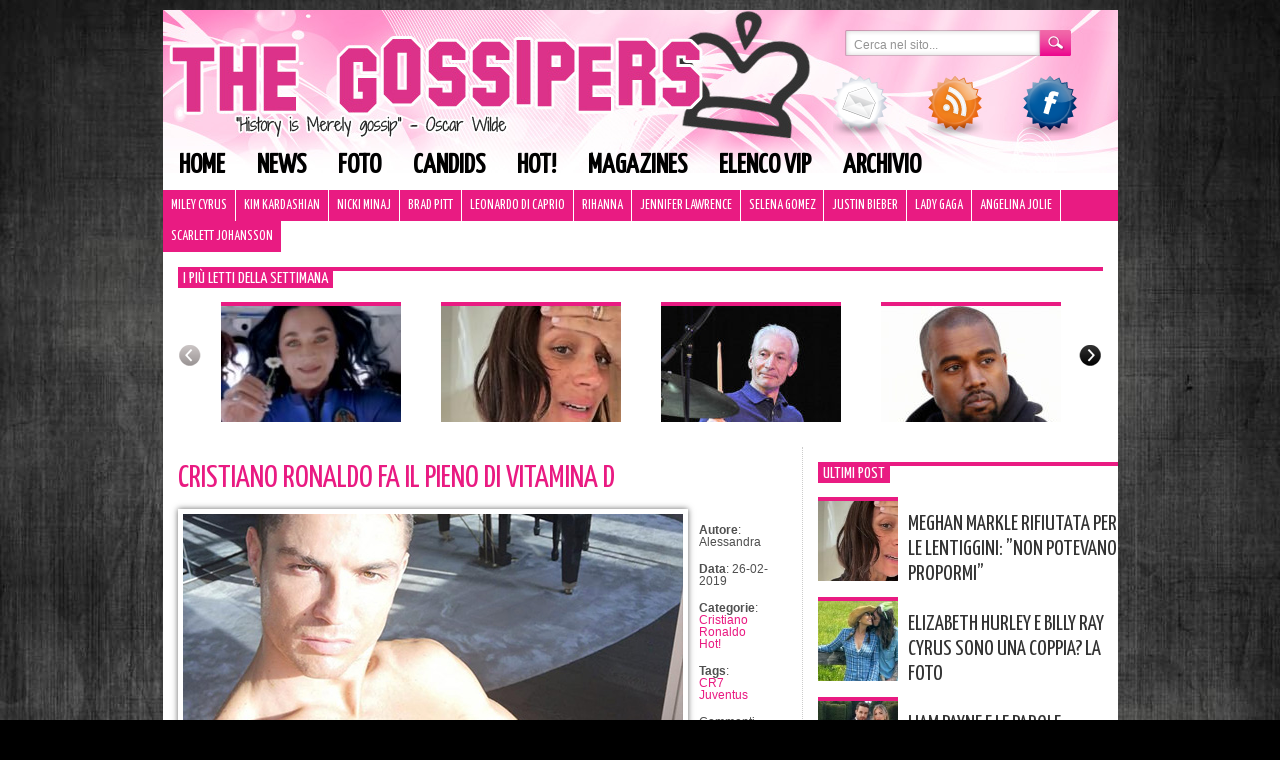

--- FILE ---
content_type: text/html; charset=UTF-8
request_url: https://www.thegossipers.com/gossip/cristiano-ronaldo-fa-il-pieno-di-vitamina-d.asp
body_size: 11486
content:
<!DOCTYPE html PUBLIC "-//W3C//DTD XHTML 1.0 Transitional//EN" "//www.w3.org/TR/xhtml1/DTD/xhtml1-transitional.dtd"><html
xmlns="//www.w3.org/1999/xhtml" lang="it-IT"><head
profile="//gmpg.org/xfn/11"><meta
http-equiv="Content-Type" content="text/html; charset=UTF-8" /><title>Cristiano Ronaldo fa il pieno di vitamina D | Gossip</title><meta
name="generator" content="WordPress 4.9.9" /><link
rel="stylesheet" href="https://www.thegossipers.com/wp-content/themes/thegossipers/style.css?v=2" type="text/css" media="screen" /><link
rel="alternate" type="application/rss+xml" title="Gossip RSS Feed" href="https://www.thegossipers.com/feed" /><link
rel="pingback" href="https://www.thegossipers.com/xmlrpc.php" /><link
href='https://fonts.googleapis.com/css?family=Yanone+Kaffeesatz' rel='stylesheet' type='text/css'><meta
name="robots" content="noindex"> <script type="text/javascript" src="https://www.thegossipers.com/wp-content/plugins/detect-adblock/js/ads.js"></script> <script type="text/javascript">if( window.AlobaidiDetectAdBlock === undefined ){
        		window.location = "https://www.thegossipers.com/?alobaidi_detect_adblock=true";
      		}</script> <link
rel="stylesheet" href="https://www.thegossipers.com/wp-content/plugins/MyAvatars/style.css" type="text/css" media="screen" /><meta
name="description"  content="Foto: @ Instagram/ Cristiano Ronaldo Lasciamo per un attimo gli States e ritorniamo in Italia dove, sotto il cielo soleggiato di Torino, si rilassa un aitante lucertolina. Si tratta del campione della Juventus Cristiano Ronaldo che ieri ha approfittato del sole di fine inverno per fare il pieno di vitamina D. Disteso a" /><meta
name="keywords"  content="cr7,juventus,cristiano ronaldo,hot!" /><link
rel="canonical" href="https://www.thegossipers.com/gossip/cristiano-ronaldo-fa-il-pieno-di-vitamina-d.asp" /><link
rel="amphtml" href="https://www.thegossipers.com/gossip/cristiano-ronaldo-fa-il-pieno-di-vitamina-d.asp/amp" /><meta
name="generator" content="AMP for WP 1.1.1"/><link
rel='dns-prefetch' href='//cdn.radiantmediatechs.com' /><link
rel='dns-prefetch' href='//ajax.googleapis.com' /><link
rel='dns-prefetch' href='//s.w.org' /> <script type="text/javascript">/*<![CDATA[*/window._wpemojiSettings = {"baseUrl":"https:\/\/s.w.org\/images\/core\/emoji\/11\/72x72\/","ext":".png","svgUrl":"https:\/\/s.w.org\/images\/core\/emoji\/11\/svg\/","svgExt":".svg","source":{"concatemoji":"https:\/\/www.thegossipers.com\/wp-includes\/js\/wp-emoji-release.min.js?ver=cb7b2ea836a20612f6cd6a220a7bf27a"}};
			!function(a,b,c){function d(a,b){var c=String.fromCharCode;l.clearRect(0,0,k.width,k.height),l.fillText(c.apply(this,a),0,0);var d=k.toDataURL();l.clearRect(0,0,k.width,k.height),l.fillText(c.apply(this,b),0,0);var e=k.toDataURL();return d===e}function e(a){var b;if(!l||!l.fillText)return!1;switch(l.textBaseline="top",l.font="600 32px Arial",a){case"flag":return!(b=d([55356,56826,55356,56819],[55356,56826,8203,55356,56819]))&&(b=d([55356,57332,56128,56423,56128,56418,56128,56421,56128,56430,56128,56423,56128,56447],[55356,57332,8203,56128,56423,8203,56128,56418,8203,56128,56421,8203,56128,56430,8203,56128,56423,8203,56128,56447]),!b);case"emoji":return b=d([55358,56760,9792,65039],[55358,56760,8203,9792,65039]),!b}return!1}function f(a){var c=b.createElement("script");c.src=a,c.defer=c.type="text/javascript",b.getElementsByTagName("head")[0].appendChild(c)}var g,h,i,j,k=b.createElement("canvas"),l=k.getContext&&k.getContext("2d");for(j=Array("flag","emoji"),c.supports={everything:!0,everythingExceptFlag:!0},i=0;i<j.length;i++)c.supports[j[i]]=e(j[i]),c.supports.everything=c.supports.everything&&c.supports[j[i]],"flag"!==j[i]&&(c.supports.everythingExceptFlag=c.supports.everythingExceptFlag&&c.supports[j[i]]);c.supports.everythingExceptFlag=c.supports.everythingExceptFlag&&!c.supports.flag,c.DOMReady=!1,c.readyCallback=function(){c.DOMReady=!0},c.supports.everything||(h=function(){c.readyCallback()},b.addEventListener?(b.addEventListener("DOMContentLoaded",h,!1),a.addEventListener("load",h,!1)):(a.attachEvent("onload",h),b.attachEvent("onreadystatechange",function(){"complete"===b.readyState&&c.readyCallback()})),g=c.source||{},g.concatemoji?f(g.concatemoji):g.wpemoji&&g.twemoji&&(f(g.twemoji),f(g.wpemoji)))}(window,document,window._wpemojiSettings);/*]]>*/</script> <style type="text/css">img.wp-smiley,
img.emoji {
	display: inline !important;
	border: none !important;
	box-shadow: none !important;
	height: 1em !important;
	width: 1em !important;
	margin: 0 .07em !important;
	vertical-align: -0.1em !important;
	background: none !important;
	padding: 0 !important;
}</style><link
rel='stylesheet' id='correlati_slidebox-css'  href='https://www.thegossipers.com/wp-content/plugins/correlati_slidebox/correlati_slidebox.css?v=2&#038;ver=cb7b2ea836a20612f6cd6a220a7bf27a' type='text/css' media='all' /><link
rel='stylesheet' id='st-widget-css'  href='https://www.thegossipers.com/wp-content/plugins/share-this/css/style.css?ver=cb7b2ea836a20612f6cd6a220a7bf27a' type='text/css' media='all' /><link
rel='stylesheet' id='wp-pagenavi-css'  href='https://www.thegossipers.com/wp-content/plugins/wp-pagenavi/pagenavi-css.css?ver=2.70' type='text/css' media='all' /> <script>if (document.location.protocol != "https:") {document.location = document.URL.replace(/^http:/i, "https:");}</script><script type='text/javascript' src='//cdn.radiantmediatechs.com/rmp/4.6.32/js/rmp.min.js?ver=cb7b2ea836a20612f6cd6a220a7bf27a'></script> <script type='text/javascript' src='https://ajax.googleapis.com/ajax/libs/jquery/1.7.1/jquery.min.js?ver=cb7b2ea836a20612f6cd6a220a7bf27a'></script> <link
rel='https://api.w.org/' href='https://www.thegossipers.com/wp-json/' /><link
rel="EditURI" type="application/rsd+xml" title="RSD" href="https://www.thegossipers.com/xmlrpc.php?rsd" /><link
rel="wlwmanifest" type="application/wlwmanifest+xml" href="https://www.thegossipers.com/wp-includes/wlwmanifest.xml" /><link
rel='shortlink' href='https://www.thegossipers.com/?p=102075' /><link
rel="alternate" type="application/json+oembed" href="https://www.thegossipers.com/wp-json/oembed/1.0/embed?url=https%3A%2F%2Fwww.thegossipers.com%2Fgossip%2Fcristiano-ronaldo-fa-il-pieno-di-vitamina-d.asp" /><link
rel="alternate" type="text/xml+oembed" href="https://www.thegossipers.com/wp-json/oembed/1.0/embed?url=https%3A%2F%2Fwww.thegossipers.com%2Fgossip%2Fcristiano-ronaldo-fa-il-pieno-di-vitamina-d.asp&#038;format=xml" />  <script type="text/javascript">/*<![CDATA[*/function bb2_addLoadEvent(func) {
	var oldonload = window.onload;
	if (typeof window.onload != 'function') {
		window.onload = func;
	} else {
		window.onload = function() {
			oldonload();
			func();
		}
	}
}
bb2_addLoadEvent(function() {
	for ( i=0; i < document.forms.length; i++ ) {
		if (document.forms[i].method == 'post') {
			var myElement = document.createElement('input');
			myElement.setAttribute('type', 'hidden');
			myElement.name = 'bb2_screener_';
			myElement.value = '1768980961 18.119.97.134';
			document.forms[i].appendChild(myElement);
		}
	}
});/*]]>*/</script> <script charset="utf-8" type="text/javascript">var switchTo5x=true;</script> <script charset="utf-8" type="text/javascript" id="st_insights_js" src="https://ws.sharethis.com/button/buttons.js?publisher=c8d4db62-5226-40da-b7a6-8caa6804afae&amp;product=sharethis-wordpress"></script> <script charset="utf-8" type="text/javascript">stLight.options({"publisher":"c8d4db62-5226-40da-b7a6-8caa6804afae"});var st_type="wordpress4.7.3";</script> <script type="text/javascript">/*<![CDATA[*/(function(url){
	if(/(?:Chrome\/26\.0\.1410\.63 Safari\/537\.31|WordfenceTestMonBot)/.test(navigator.userAgent)){ return; }
	var addEvent = function(evt, handler) {
		if (window.addEventListener) {
			document.addEventListener(evt, handler, false);
		} else if (window.attachEvent) {
			document.attachEvent('on' + evt, handler);
		}
	};
	var removeEvent = function(evt, handler) {
		if (window.removeEventListener) {
			document.removeEventListener(evt, handler, false);
		} else if (window.detachEvent) {
			document.detachEvent('on' + evt, handler);
		}
	};
	var evts = 'contextmenu dblclick drag dragend dragenter dragleave dragover dragstart drop keydown keypress keyup mousedown mousemove mouseout mouseover mouseup mousewheel scroll'.split(' ');
	var logHuman = function() {
		if (window.wfLogHumanRan) { return; }
		window.wfLogHumanRan = true;
		var wfscr = document.createElement('script');
		wfscr.type = 'text/javascript';
		wfscr.async = true;
		wfscr.src = url + '&r=' + Math.random();
		(document.getElementsByTagName('head')[0]||document.getElementsByTagName('body')[0]).appendChild(wfscr);
		for (var i = 0; i < evts.length; i++) {
			removeEvent(evts[i], logHuman);
		}
	};
	for (var i = 0; i < evts.length; i++) {
		addEvent(evts[i], logHuman);
	}
})('//www.thegossipers.com/?wordfence_lh=1&hid=A21F98B10F9E2EF4146A1178382E2538');/*]]>*/</script><meta
name="bmi-version" content="1.4.6" />  <script type="text/javascript">/*<![CDATA[*///
					// Create XMLHttpRequest object and set variables
					var xhr = ( window.XMLHttpRequest )
					  ? new XMLHttpRequest()
					  : new ActiveXObject( "Microsoft.XMLHTTP" ),
					url = 'https://www.thegossipers.com/wp-admin/admin-ajax.php',
					params = 'action=update_views_ajax&token=fd982b09c9&id=102075';
					// Set request method and target URL
					xhr.open( "POST", url, true );
					// Set request header
					xhr.setRequestHeader( "Content-type", "application/x-www-form-urlencoded" );
					// Hook into onreadystatechange
					xhr.onreadystatechange = function() {
						if ( 4 == xhr.readyState && 200 == xhr.status ) {
							if ( window.console && window.console.log ) {
								window.console.log( xhr.responseText );
							}
						}
					}
					// Send request
					xhr.send( params );
				///*]]>*/</script>  <script async src="https://pagead2.googlesyndication.com/pagead/js/adsbygoogle.js"></script> <script>(adsbygoogle = window.adsbygoogle || []).push({
          google_ad_client: "ca-pub-3225037306537113",
          enable_page_level_ads: true
     });</script> <script type="text/javascript">if(document.location.protocol=='http:'){
         var Tynt=Tynt||[];Tynt.push('a4vfsk2eqr36ZJadbi-bpO');Tynt.i={"ap":"Leggi l'originale: "};
         (function(){var s=document.createElement('script');s.async="async";s.type="text/javascript";s.src='//tcr.tynt.com/ti.js';var h=document.getElementsByTagName('script')[0];h.parentNode.insertBefore(s,h);})();
        }</script> <script type="text/javascript" src="/wp-content/themes/thegossipers/js/jquery.tools.min.js"></script> <script type="text/javascript">/*<![CDATA[*///$.noConflict();
jQuery(document).ready(function($) {
   /*$('body').css({"background-image":"url(//www.thegossipers.com/wp-content/uploads/2014/07/skin_app_1.jpg)",	 "background-repeat": "no-repeat", "background-color":"#1A1A1A", "background-position": "top center"});
          var widthleft = ($(window).width() - ($('#page').offset().left + $('#page').outerWidth()));
	  $('#page').css({"padding":"0 7px","margin-top":"0"});
	  $('.tbar').css({"position":"relative"});
	  $( 'body' ).prepend( '<a style="display:block;width:100%;height:100px;cursor:pointer;" href="/thegossipers-su-mobile"></a>' );
	  $( 'body' ).prepend( '<a style="display:block;width:'+widthleft+'px;position:absolute;height:600px;left:0;cursor:pointer;" href="/thegossipers-su-mobile"></a>' );
	  $( 'body' ).prepend( '<a style="display:block;width:'+widthleft+'px;position:absolute;height:600px;right:0;cursor:pointer;" href="/thegossipers-su-mobile"></a>' );
	  $('#tbarul').css('width','910px');  */
       //$("#page").css("paddingLeft","4px");
       //$("#page").css("paddingRight","4px");
  // initialize scrollable
  $(".scrollable").scrollable();
  $(".wpp-thumbnail").hover(function(){
                  if (!$(this).hasClass("active")){
                          $(this).addClass("active");
                          $(this).children().fadeIn(200);
                  }
  },function(){
          $(this).removeClass("active");
          $(this).children().fadeOut(100);
  }
  );
    $(".hovergallery").hover(function(){
                  if (!$(this).hasClass("active")){
                          $(this).addClass("active");
                          $(this).find(".title").fadeIn(200);
                  }
  },function(){
          $(this).removeClass("active");
          $(this).find(".title").fadeOut(100);
  }
  );
    $(".title-over").hover(function(){
                  if (!$(this).hasClass("active")){
                          $(this).addClass("active");
                          $(this).find("h2").children().addClass("hover");
                         // $(this).find("img").stop().animate({"opacity": 0.7});
                  }
  },function(){
          $(this).removeClass("active");
         $(this).find("h2").children().removeClass("hover");
      //   $(this).find("img").stop().animate({"opacity": 1});
  }
  );
                /* =Reflection Nav
        -------------------------------------------------------------------------- */
    $("#icone img").hover(function() {
        $(this).stop().animate({ top: "-10px" }, 200);
    },function(){
        $(this).stop().animate({ top: "0px" }, 200);
    });
    $("#header-menu a").hover(function() {
        $(this).stop().animate({ marginTop: "-10px", paddingBottom: "20px" }, 200);
    },function(){
        $(this).stop().animate({ marginTop: "0px", paddingBottom: "10px" }, 200);
    });
// End jQuery doc ready
});/*]]>*/</script>  <script type="text/javascript" src="https://c.ad6media.fr/l.js"></script> </head><body
data-rsssl=1><div
id="banner_leaderboard"> <script type="text/javascript" src="//www.gossip.it/newsite_2011/banner/display.php?posizione=100"></script></div><div
id="page"><div
id="header"><div
id="searchform"><form
role="search" method="get" action="https://www.thegossipers.com/"><div> <input
type="text" class="searchtext" onblur="if (this.value == '') {this.value = 'Cerca nel sito...';}" onfocus="if (this.value == 'Cerca nel sito...') {this.value = '';}" value="Cerca nel sito..." name="s" id="s" /> <input
type="submit" id="searchsubmit" class="searchbutton" value="" /></div></form></div><div
class="clear"></div><div
id="icone"> <a
href="/contatta/"><img
src="https://www.thegossipers.com/wp-content/themes/thegossipers/images/ico_mail.png" alt="Contatti" /></a><a
href="/feed/"><img
style="left:95px;" src="https://www.thegossipers.com/wp-content/themes/thegossipers/images/ico_rss.png" /></a><a
href="https://www.facebook.com/pages/The-Gossipers/43940492959" target="_blank"><img
style="left:190px;" src="https://www.thegossipers.com/wp-content/themes/thegossipers/images/ico_facebook.png" /></a></div><div
class="menu-header-menu-container"><ul
id="header-menu" class="menu"><li
id="menu-item-42562" class="menu-item menu-item-type-custom menu-item-object-custom menu-item-home menu-item-42562"><a
href="https://www.thegossipers.com/">Home</a></li><li
id="menu-item-42553" class="menu-item menu-item-type-taxonomy menu-item-object-category menu-item-42553"><a
href="https://www.thegossipers.com/gossip/category/news">News</a></li><li
id="menu-item-65710" class="menu-item menu-item-type-taxonomy menu-item-object-category menu-item-65710"><a
href="https://www.thegossipers.com/gossip/category/foto-2">Foto</a></li><li
id="menu-item-42554" class="menu-item menu-item-type-taxonomy menu-item-object-category menu-item-42554"><a
href="https://www.thegossipers.com/gossip/category/candids">Candids</a></li><li
id="menu-item-42560" class="menu-item menu-item-type-taxonomy menu-item-object-category current-post-ancestor current-menu-parent current-post-parent menu-item-42560"><a
href="https://www.thegossipers.com/gossip/category/hot">Hot!</a></li><li
id="menu-item-42556" class="menu-item menu-item-type-taxonomy menu-item-object-category menu-item-42556"><a
href="https://www.thegossipers.com/gossip/category/magazines">Magazines</a></li><li
id="menu-item-42559" class="menu-item menu-item-type-post_type menu-item-object-page menu-item-42559"><a
href="https://www.thegossipers.com/elenco">Elenco vip</a></li><li
id="menu-item-42558" class="menu-item menu-item-type-post_type menu-item-object-page menu-item-42558"><a
href="https://www.thegossipers.com/archivio-gossip">Archivio</a></li></ul></div><div
class="clear"></div><ul
id="header2-menu" class="menu"><li
id="menu-item-64243" class="menu-item menu-item-type-taxonomy menu-item-object-category menu-item-64243"><a
href="https://www.thegossipers.com/gossip/category/miley-cyrus">Miley Cyrus</a></li><li
id="menu-item-64244" class="menu-item menu-item-type-taxonomy menu-item-object-category menu-item-64244"><a
href="https://www.thegossipers.com/gossip/category/kim-kardashian">Kim Kardashian</a></li><li
id="menu-item-64245" class="menu-item menu-item-type-taxonomy menu-item-object-category menu-item-64245"><a
href="https://www.thegossipers.com/gossip/category/nicki-minaj">Nicki Minaj</a></li><li
id="menu-item-64246" class="menu-item menu-item-type-taxonomy menu-item-object-category menu-item-64246"><a
href="https://www.thegossipers.com/gossip/category/brad-pitt">Brad Pitt</a></li><li
id="menu-item-64247" class="menu-item menu-item-type-taxonomy menu-item-object-category menu-item-64247"><a
href="https://www.thegossipers.com/gossip/category/leonardo-di-caprio">Leonardo Di Caprio</a></li><li
id="menu-item-64248" class="menu-item menu-item-type-taxonomy menu-item-object-category menu-item-64248"><a
href="https://www.thegossipers.com/gossip/category/rihanna">Rihanna</a></li><li
id="menu-item-64249" class="menu-item menu-item-type-taxonomy menu-item-object-category menu-item-64249"><a
href="https://www.thegossipers.com/gossip/category/jennifer-lawrence">Jennifer Lawrence</a></li><li
id="menu-item-64250" class="menu-item menu-item-type-taxonomy menu-item-object-category menu-item-64250"><a
href="https://www.thegossipers.com/gossip/category/selena-gomez">Selena Gomez</a></li><li
id="menu-item-64251" class="menu-item menu-item-type-taxonomy menu-item-object-category menu-item-64251"><a
href="https://www.thegossipers.com/gossip/category/justin-bieber">Justin Bieber</a></li><li
id="menu-item-64252" class="menu-item menu-item-type-taxonomy menu-item-object-category menu-item-64252"><a
href="https://www.thegossipers.com/gossip/category/lady-gaga">Lady Gaga</a></li><li
id="menu-item-64253" class="menu-item menu-item-type-taxonomy menu-item-object-category menu-item-64253"><a
href="https://www.thegossipers.com/gossip/category/angelina-jolie">Angelina Jolie</a></li><li
id="menu-item-64254" class="menu-item menu-item-type-taxonomy menu-item-object-category menu-item-64254"><a
href="https://www.thegossipers.com/gossip/category/scarlett-johansson">Scarlett Johansson</a></li></ul><div
class="clear" style="height:15px;"></div><div
id="scrollable_container"><h3 class="titoletto"><span>I più letti della settimana</span></h3> <a
class="prev browse left"></a><div
class="scrollable" id="scrollable"><div
class="items"><div
class="wpp-thumbnail" style="background-image:url(https://www.thegossipers.com/wp-content/uploads/wordpress-popular-posts/122662-180x120.jpg);"><div
class="hidden_meta"><a
href="https://www.thegossipers.com/gossip/katy-perry-condivide-immagini-del-suo-viaggio-nello-spazio.asp" title="Katy Perry condivide immagini del suo viaggio nello spazio" class="wpp-post-title" target="_self">Katy Perry condivide immagini del suo viaggio nello spazio</a><div
class="icon"><img
src="/wp-content/themes/thegossipers/images/search.png" alt="Vai" /></div></div></div><div
class="wpp-thumbnail" style="background-image:url(https://www.thegossipers.com/wp-content/uploads/wordpress-popular-posts/122674-180x120.jpg);"><div
class="hidden_meta"><a
href="https://www.thegossipers.com/gossip/meghan-markle-rifiutata-per-le-lentiggini-agente-non-poteva-propormi.asp" title="Meghan Markle rifiutata per le lentiggini: &#8221;Non potevano propormi&#8221;" class="wpp-post-title" target="_self">Meghan Markle rifiutata per le lentiggini: &#8221;Non potevano propormi&#8221;</a><div
class="icon"><img
src="/wp-content/themes/thegossipers/images/search.png" alt="Vai" /></div></div></div><div
class="wpp-thumbnail" style="background-image:url(https://www.thegossipers.com/wp-content/uploads/wordpress-popular-posts/119634-180x120.jpg);"><div
class="hidden_meta"><a
href="https://www.thegossipers.com/gossip/e-morto-charlie-watts-dei-rolling-stones.asp" title="È morto Charlie Watts dei Rolling Stones" class="wpp-post-title" target="_self">È morto Charlie Watts dei Rolling Stones</a><div
class="icon"><img
src="/wp-content/themes/thegossipers/images/search.png" alt="Vai" /></div></div></div><div
class="wpp-thumbnail" style="background-image:url(https://www.thegossipers.com/wp-content/uploads/wordpress-popular-posts/119616-180x120.jpg);"><div
class="hidden_meta"><a
href="https://www.thegossipers.com/gossip/kanye-west-cambia-nome-e-rompe-con-irina.asp" title="Kanye West cambia nome e rompe con Irina" class="wpp-post-title" target="_self">Kanye West cambia nome e rompe con Irina</a><div
class="icon"><img
src="/wp-content/themes/thegossipers/images/search.png" alt="Vai" /></div></div></div><div
class="wpp-thumbnail" style="background-image:url(https://www.thegossipers.com/wp-content/uploads/wordpress-popular-posts/122409-180x120.jpg);"><div
class="hidden_meta"><a
href="https://www.thegossipers.com/gossip/megan-fox-e-machine-gun-kelly-sono-sul-lago-di-como.asp" title="Megan Fox e Machine Gun Kelly sono sul lago di Como" class="wpp-post-title" target="_self">Megan Fox e Machine Gun Kelly sono sul lago di Como</a><div
class="icon"><img
src="/wp-content/themes/thegossipers/images/search.png" alt="Vai" /></div></div></div><div
class="wpp-thumbnail" style="background-image:url(//www.thegossipers.com/wp-content/plugins/wordpress-popular-posts/no_thumb.jpg);"><div
class="hidden_meta"><a
href="https://www.thegossipers.com/gossip/justin-bieber-il-messaggio-per-hailey-e-dolcissimo.asp" title="Justin Bieber, il messaggio per Hailey è dolcissimo" class="wpp-post-title" target="_self">Justin Bieber, il messaggio per Hailey è dolcissimo</a><div
class="icon"><img
src="/wp-content/themes/thegossipers/images/search.png" alt="Vai" /></div></div></div><div
class="wpp-thumbnail" style="background-image:url(https://www.thegossipers.com/wp-content/uploads/wordpress-popular-posts/89246-180x120.jpg);"><div
class="hidden_meta"><a
href="https://www.thegossipers.com/gossip/orlando-bloom-e-la-t-shirt-dedicata-a-flynn.asp" title="Orlando Bloom e la t-shirt dedicata a Flynn" class="wpp-post-title" target="_self">Orlando Bloom e la t-shirt dedicata a Flynn</a><div
class="icon"><img
src="/wp-content/themes/thegossipers/images/search.png" alt="Vai" /></div></div></div><div
class="wpp-thumbnail" style="background-image:url(https://www.thegossipers.com/wp-content/uploads/wordpress-popular-posts/121997-180x120.jpg);"><div
class="hidden_meta"><a
href="https://www.thegossipers.com/gossip/i-fan-di-ryan-phillippe-hanno-pensato-che-avesse-fatto-caming-out.asp" title="I fan di Ryan Phillippe hanno pensato che avesse fatto caming out" class="wpp-post-title" target="_self">I fan di Ryan Phillippe hanno pensato che avesse fatto caming out</a><div
class="icon"><img
src="/wp-content/themes/thegossipers/images/search.png" alt="Vai" /></div></div></div><div
class="wpp-thumbnail" style="background-image:url(https://www.thegossipers.com/wp-content/uploads/wordpress-popular-posts/122536-180x120.jpg);"><div
class="hidden_meta"><a
href="https://www.thegossipers.com/gossip/ashley-benson-e-g-eazy-sono-ritornati-insieme.asp" title="Ashley Benson e G-Eazy sono ritornati insieme" class="wpp-post-title" target="_self">Ashley Benson e G-Eazy sono ritornati insieme</a><div
class="icon"><img
src="/wp-content/themes/thegossipers/images/search.png" alt="Vai" /></div></div></div><div
class="wpp-thumbnail" style="background-image:url(https://www.thegossipers.com/wp-content/uploads/wordpress-popular-posts/119771-180x120.jpg);"><div
class="hidden_meta"><a
href="https://www.thegossipers.com/gossip/jennifer-lawrence-e-incinta.asp" title="Jennifer Lawrence è incinta" class="wpp-post-title" target="_self">Jennifer Lawrence è incinta</a><div
class="icon"><img
src="/wp-content/themes/thegossipers/images/search.png" alt="Vai" /></div></div></div><div
class="wpp-thumbnail" style="background-image:url(//www.thegossipers.com/wp-content/plugins/wordpress-popular-posts/no_thumb.jpg);"><div
class="hidden_meta"><a
href="https://www.thegossipers.com/gossip/ecco-come-james-blunt-tratta-i-fans.asp" title="Ecco come James Blunt tratta i fans!" class="wpp-post-title" target="_self">Ecco come James Blunt tratta i fans!</a><div
class="icon"><img
src="/wp-content/themes/thegossipers/images/search.png" alt="Vai" /></div></div></div><div
class="wpp-thumbnail" style="background-image:url(https://www.thegossipers.com/wp-content/uploads/wordpress-popular-posts/122606-180x120.jpg);"><div
class="hidden_meta"><a
href="https://www.thegossipers.com/gossip/jennifer-lopez-e-la-figlia-emme-look-coordinati-alla-premiere-foto.asp" title="Jennifer Lopez e la figlia Emme, look coordinati alla premiere: foto" class="wpp-post-title" target="_self">Jennifer Lopez e la figlia Emme, look coordinati alla premiere: foto</a><div
class="icon"><img
src="/wp-content/themes/thegossipers/images/search.png" alt="Vai" /></div></div></div><div
class="wpp-thumbnail" style="background-image:url(//www.thegossipers.com/wp-content/plugins/wordpress-popular-posts/no_thumb.jpg);"><div
class="hidden_meta"><a
href="https://www.thegossipers.com/gossip/thats-how-she-became-the-nanny.asp" title="That&#8217;s how she became the Nanny!" class="wpp-post-title" target="_self">That&#8217;s how she became the Nanny!</a><div
class="icon"><img
src="/wp-content/themes/thegossipers/images/search.png" alt="Vai" /></div></div></div><div
class="wpp-thumbnail" style="background-image:url(https://www.thegossipers.com/wp-content/uploads/wordpress-popular-posts/119765-180x120.jpg);"><div
class="hidden_meta"><a
href="https://www.thegossipers.com/gossip/uzo-aduba-bikini-arancione-sui-social.asp" title="Uzo Aduba, bikini arancione sui social" class="wpp-post-title" target="_self">Uzo Aduba, bikini arancione sui social</a><div
class="icon"><img
src="/wp-content/themes/thegossipers/images/search.png" alt="Vai" /></div></div></div><div
class="wpp-thumbnail" style="background-image:url(https://www.thegossipers.com/wp-content/uploads/wordpress-popular-posts/96479-180x120.jpg);"><div
class="hidden_meta"><a
href="https://www.thegossipers.com/gossip/noah-cyrus-in-lingerie-su-instagram.asp" title="Noah Cyrus in lingerie su Instagram" class="wpp-post-title" target="_self">Noah Cyrus in lingerie su Instagram</a><div
class="icon"><img
src="/wp-content/themes/thegossipers/images/search.png" alt="Vai" /></div></div></div><div
class="wpp-thumbnail" style="background-image:url(https://www.thegossipers.com/wp-content/uploads/wordpress-popular-posts/122667-180x120.jpg);"><div
class="hidden_meta"><a
href="https://www.thegossipers.com/gossip/liam-payne-e-le-parole-agghiaccianti-alla-fidanzata-prima-della-morte.asp" title="Liam Payne e le parole ‘agghiaccianti’ alla fidanzata prima della morte" class="wpp-post-title" target="_self">Liam Payne e le parole ‘agghiaccianti’ alla fidanzata prima della morte</a><div
class="icon"><img
src="/wp-content/themes/thegossipers/images/search.png" alt="Vai" /></div></div></div><div
class="wpp-thumbnail" style="background-image:url(https://www.thegossipers.com/wp-content/uploads/wordpress-popular-posts/96514-180x120.jpg);"><div
class="hidden_meta"><a
href="https://www.thegossipers.com/gossip/selena-e-taylor-duettano-durante-il-reputation-tour.asp" title="Selena e Taylor duettano durante il Reputation Tour" class="wpp-post-title" target="_self">Selena e Taylor duettano durante il Reputation Tour</a><div
class="icon"><img
src="/wp-content/themes/thegossipers/images/search.png" alt="Vai" /></div></div></div><div
class="wpp-thumbnail" style="background-image:url(https://www.thegossipers.com/wp-content/uploads/wordpress-popular-posts/98111-180x120.jpg);"><div
class="hidden_meta"><a
href="https://www.thegossipers.com/gossip/teen-choice-awards-la-lista-dei-vincitori.asp" title="Teen Choice Awards, la lista dei vincitori" class="wpp-post-title" target="_self">Teen Choice Awards, la lista dei vincitori</a><div
class="icon"><img
src="/wp-content/themes/thegossipers/images/search.png" alt="Vai" /></div></div></div><div
class="wpp-thumbnail" style="background-image:url(https://www.thegossipers.com/wp-content/uploads/wordpress-popular-posts/122639-180x120.jpg);"><div
class="hidden_meta"><a
href="https://www.thegossipers.com/gossip/meghan-markle-e-la-complicazione-spaventosa-ho-avuto-la-preeclampsia-post-partum.asp" title="Meghan, complicazione ‘spaventosa’: &#8221;Ho avuto la preeclampsia&#8221;" class="wpp-post-title" target="_self">Meghan, complicazione ‘spaventosa’: &#8221;Ho avuto la preeclampsia&#8221;</a><div
class="icon"><img
src="/wp-content/themes/thegossipers/images/search.png" alt="Vai" /></div></div></div><div
class="wpp-thumbnail" style="background-image:url(https://www.thegossipers.com/wp-content/uploads/wordpress-popular-posts/122670-180x120.jpg);"><div
class="hidden_meta"><a
href="https://www.thegossipers.com/gossip/elizabeth-hurley-e-billy-ray-cyrus-sono-una-coppia-la-foto.asp" title="Elizabeth Hurley e Billy Ray Cyrus sono una coppia? La foto" class="wpp-post-title" target="_self">Elizabeth Hurley e Billy Ray Cyrus sono una coppia? La foto</a><div
class="icon"><img
src="/wp-content/themes/thegossipers/images/search.png" alt="Vai" /></div></div></div><div
class="wpp-thumbnail" style="background-image:url(https://www.thegossipers.com/wp-content/uploads/wordpress-popular-posts/77641-180x120.jpg);"><div
class="hidden_meta"><a
href="https://www.thegossipers.com/gossip/orlando-bloom-e-katy-perry-mano-nella-mano-a-west-hollywood.asp" title="Orlando Bloom e Katy Perry mano nella mano a West Hollywood" class="wpp-post-title" target="_self">Orlando Bloom e Katy Perry mano nella mano a West Hollywood</a><div
class="icon"><img
src="/wp-content/themes/thegossipers/images/search.png" alt="Vai" /></div></div></div><div
class="wpp-thumbnail" style="background-image:url(https://www.thegossipers.com/wp-content/uploads/wordpress-popular-posts/95430-180x120.jpg);"><div
class="hidden_meta"><a
href="https://www.thegossipers.com/gossip/cara-delevingne-e-paris-jackson-sono-una-coppia.asp" title="Cara Delevingne e Paris Jackson sono una coppia?" class="wpp-post-title" target="_self">Cara Delevingne e Paris Jackson sono una coppia?</a><div
class="icon"><img
src="/wp-content/themes/thegossipers/images/search.png" alt="Vai" /></div></div></div><div
class="wpp-thumbnail" style="background-image:url(https://www.thegossipers.com/wp-content/uploads/wordpress-popular-posts/122650-180x120.jpg);"><div
class="hidden_meta"><a
href="https://www.thegossipers.com/gossip/regina-camilla-e-il-cibo-in-italia-perche-sapore-migliore.asp" title="La Regina Camilla e il cibo in Italia: &#8221;Perché ha un sapore migliore?&#8221;" class="wpp-post-title" target="_self">La Regina Camilla e il cibo in Italia: &#8221;Perché ha un sapore migliore?&#8221;</a><div
class="icon"><img
src="/wp-content/themes/thegossipers/images/search.png" alt="Vai" /></div></div></div><div
class="wpp-thumbnail" style="background-image:url(https://www.thegossipers.com/wp-content/uploads/wordpress-popular-posts/110279-180x120.jpg);"><div
class="hidden_meta"><a
href="https://www.thegossipers.com/gossip/hilarie-burton-si-tiene-la-ricrescita-in-segno-di-solidarieta.asp" title="Hilarie Burton si tiene la ricrescita in segno di solidarietà" class="wpp-post-title" target="_self">Hilarie Burton si tiene la ricrescita in segno di solidarietà</a><div
class="icon"><img
src="/wp-content/themes/thegossipers/images/search.png" alt="Vai" /></div></div></div></div></div> <a
class="next browse right"></a></div><div
class="clear"></div></div><div
id="main"><div
id="content"><div
class="post" id="post-102075"><div
class="post-title"><h2><a
href="https://www.thegossipers.com/gossip/cristiano-ronaldo-fa-il-pieno-di-vitamina-d.asp" rel="bookmark" title="Permanent Link to Cristiano Ronaldo fa il pieno di vitamina D">Cristiano Ronaldo fa il pieno di vitamina D</a></h2><div
class="clear"></div></div>  <script type='text/javascript'>/*<![CDATA[*///
   var m3_u = (location.protocol=='https:'?'https://adx.4strokemedia.com/www/delivery/vastajs.php':'//adx.4strokemedia.com/www/delivery/vastajs.php');
   var m3_r = Math.floor(Math.random()*99999999999);
   if (!document.MAX_used) document.MAX_used = ',';
   document.write ("<scr"+"ipt type='text/javascript' src='"+m3_u);
   document.write ("?zoneid=2983");
   document.write ('&amp;cb=' + m3_r);
   if (document.MAX_used != ',') document.write ("&amp;exclude=" + document.MAX_used);
   document.write (document.charset ? '&amp;charset='+document.charset : (document.characterSet ? '&amp;charset='+document.characterSet : ''));
   document.write ("&amp;loc=" + escape(window.location));
   if (document.referrer) document.write ("&amp;referer=" + escape(document.referrer));
   if (document.context) document.write ("&context=" + escape(document.context));
   if (document.mmm_fo) document.write ("&amp;mmm_fo=1");
   document.write ("'><\/scr"+"ipt>");
///*]]>*/</script><noscript><a
href='//adx.4strokemedia.com/www/delivery/ck.php?n=a729acc7&amp;cb=INSERT_RANDOM_NUMBER_HERE' target='_blank'><img
src='//adx.4strokemedia.com/www/delivery/avw.php?zoneid=2983&amp;cb=INSERT_RANDOM_NUMBER_HERE&amp;n=a729acc7' border='0' alt='' /></a></noscript><div
class="post-entry"><div
id="attachment_102076" style="width: 510px" class="wp-caption alignnone"><img
class="size-full wp-image-102076" src="https://www.thegossipers.com/wp-content/uploads/2019/02/Cristiano-Ronaldo-1.jpg" alt="Cristiano Ronaldo 1 Cristiano Ronaldo fa il pieno di vitamina D" width="500" height="396" srcset="https://www.thegossipers.com/wp-content/uploads/2019/02/Cristiano-Ronaldo-1.jpg 500w, https://www.thegossipers.com/wp-content/uploads/2019/02/Cristiano-Ronaldo-1-150x119.jpg 150w" sizes="(max-width: 500px) 100vw, 500px" title="Cristiano Ronaldo fa il pieno di vitamina D" /><p
class="wp-caption-text">Foto: @ Instagram/ Cristiano Ronaldo</p></div><p>Lasciamo per un attimo gli States e ritorniamo in Italia dove, sotto il cielo soleggiato di Torino, si rilassa un aitante lucertolina.</p><p>Si tratta del campione della <em>Juventus</em> <strong>Cristiano Ronaldo</strong> che ieri ha approfittato del sole di fine inverno per fare il pieno di vitamina D.<span
id="more-102075"></span></p><p>Disteso a torso nudo tra le rassicuranti mura di casa, CR7 si è scattato un selfie, poi prontamente condiviso su<em> Instagram</em> dove vanta ben 155 milioni di follower.</p></div><div
class="post-info"><div
id="iconesharing"> <span
class='st_facebook_large' st_title='Cristiano Ronaldo fa il pieno di vitamina D' st_url='https://www.thegossipers.com/gossip/cristiano-ronaldo-fa-il-pieno-di-vitamina-d.asp' displayText='facebook'></span><span
class='st_twitter_large' st_title='Cristiano Ronaldo fa il pieno di vitamina D' st_url='https://www.thegossipers.com/gossip/cristiano-ronaldo-fa-il-pieno-di-vitamina-d.asp' displayText='twitter'></span><span
class='st_email_large' st_title='Cristiano Ronaldo fa il pieno di vitamina D' st_url='https://www.thegossipers.com/gossip/cristiano-ronaldo-fa-il-pieno-di-vitamina-d.asp' displayText='email'></span><span
class='st_sharethis_large' st_title='Cristiano Ronaldo fa il pieno di vitamina D' st_url='https://www.thegossipers.com/gossip/cristiano-ronaldo-fa-il-pieno-di-vitamina-d.asp' displayText='sharethis'></span> <script charset="utf-8" type="text/javascript">var switchTo5x=true;</script><script charset="utf-8" type="text/javascript" src="//w.sharethis.com/button/buttons.js"></script><script type="text/javascript">stLight.options({publisher:'c8d4db62-5226-40da-b7a6-8caa6804afae'});var st_type='wordpress3.5.1';</script> </div><div
class="divisore"></div> <b>Autore</b>: Alessandra<div
class="divisore"></div> <b>Data</b>: 26-02-2019<div
class="divisore"></div> <b>Categorie</b>:<br
/><a
href="https://www.thegossipers.com/gossip/category/cristiano-ronaldo" rel="category tag">Cristiano Ronaldo</a><br
/><a
href="https://www.thegossipers.com/gossip/category/hot" rel="category tag">Hot!</a><div
class="divisore"></div> <b>Tags</b>:<br
/><a
href="https://www.thegossipers.com/gossip/tag/cr7" rel="tag">CR7</a><br
/><a
href="https://www.thegossipers.com/gossip/tag/juventus" rel="tag">Juventus</a><div
class="divisore"></div> <span>Commenti disabilitati<span
class="screen-reader-text"> su Cristiano Ronaldo fa il pieno di vitamina D</span></span><div
class="divisore"></div></div><div
class="clear"></div></div><div
class="clear"></div><div
class="clear"></div><h3 class="titoletto"><span>Ti potrebbero interessare anche...</span></h3><div
class="OUTBRAIN" data-src="https://www.thegossipers.com/gossip/cristiano-ronaldo-fa-il-pieno-di-vitamina-d.asp" data-widget-id="AR_1" data-ob-template="thegossiper" ></div> <script type="text/javascript" src="//widgets.outbrain.com/outbrain.js"></script> <div
class="divisore"></div><h3 class="titoletto"><span><span
class="dsq-postid" data-dsqidentifier="102075 https://www.thegossipers.com/?p=102075">Commenta ora!</span></span></h3><p
class="nocomments">I commenti sono disabilitati.</p><div
class="navigation"><div
class="navigation-previous"></div><div
class="navigation-next"></div></div><div
class="clear"></div></div><div
id="sidebar"><div
id="banner-top" class="banner-top"> <script type="text/javascript" src="//www.gossip.it/newsite_2011/banner/display.php?posizione=16"></script> </div><div
class="divisore"></div><h3 class="titoletto"><span>Ultimi post</span></h3><ul
id="ultimipost"><li><a
href="https://www.thegossipers.com/gossip/meghan-markle-rifiutata-per-le-lentiggini-agente-non-poteva-propormi.asp"><img
width="80" height="80" src="https://www.thegossipers.com/wp-content/uploads/2025/04/lancio-MEGHAN-TG-1-150x150.jpg" class="attachment-80x80 size-80x80 wp-post-image" alt="" /></a><a
class="title" href="https://www.thegossipers.com/gossip/meghan-markle-rifiutata-per-le-lentiggini-agente-non-poteva-propormi.asp">Meghan Markle rifiutata per le lentiggini: &#8221;Non potevano propormi&#8221;</a><div
class="clear"></div></li><li><a
href="https://www.thegossipers.com/gossip/elizabeth-hurley-e-billy-ray-cyrus-sono-una-coppia-la-foto.asp"><img
width="80" height="80" src="https://www.thegossipers.com/wp-content/uploads/2025/04/lancio-CYRUS-tg-150x150.jpg" class="attachment-80x80 size-80x80 wp-post-image" alt="" /></a><a
class="title" href="https://www.thegossipers.com/gossip/elizabeth-hurley-e-billy-ray-cyrus-sono-una-coppia-la-foto.asp">Elizabeth Hurley e Billy Ray Cyrus sono una coppia? La foto</a><div
class="clear"></div></li><li><a
href="https://www.thegossipers.com/gossip/liam-payne-e-le-parole-agghiaccianti-alla-fidanzata-prima-della-morte.asp"><img
width="80" height="80" src="https://www.thegossipers.com/wp-content/uploads/2025/04/lancio-payne-tg-150x150.jpg" class="attachment-80x80 size-80x80 wp-post-image" alt="" /></a><a
class="title" href="https://www.thegossipers.com/gossip/liam-payne-e-le-parole-agghiaccianti-alla-fidanzata-prima-della-morte.asp">Liam Payne e le parole ‘agghiaccianti’ alla fidanzata prima della morte</a><div
class="clear"></div></li></ul><div
class="clear divisore"></div><h3 class="titoletto"><span>ULTIME GALLERY</span></h3><div
id="ultimegallery"><div
class="contenitoregallery"><div
class="hovergallery" style="background:url(https://www.thegossipers.com/wp-content/uploads/2025/03/lancio-LOPEZ-3-150x150.jpg);margin-right:10px;"> <a
class="title" href="https://www.thegossipers.com/gossip/jennifer-lopez-e-la-figlia-emme-look-coordinati-alla-premiere-foto.asp">Jennifer Lopez e la figlia Emme, look coordinati alla premiere: foto</a></div><div
class="hovergallery" style="background:url(https://www.thegossipers.com/wp-content/uploads/2020/07/kendall-jenner-150x150.jpg);"> <a
class="title" href="https://www.thegossipers.com/gossip/kendall-jenner-bikini-micro-sulla-neve.asp">Kendall Jenner, bikini micro sulla neve</a></div><div
class="clear divisoresmall"></div></div><div
class="contenitoregallery"><div
class="hovergallery" style="background:url(https://www.thegossipers.com/wp-content/uploads/2022/01/megan-fox-mgk-covr-150x150.jpg);margin-right:10px;"> <a
class="title" href="https://www.thegossipers.com/gossip/megan-fox-e-machine-gun-kelly-sono-sul-lago-di-como.asp">Megan Fox e Machine Gun Kelly sono sul lago di Como</a></div><div
class="hovergallery" style="background:url(https://www.thegossipers.com/wp-content/uploads/2022/01/william-e-kate-150x150.jpg);"> <a
class="title" href="https://www.thegossipers.com/gossip/kate-middleton-i-ritratti-per-i-suoi-40-anni.asp">Kate Middleton i ritratti per i suoi 40 anni</a></div><div
class="clear divisoresmall"></div></div></div><div
class="all"><a
href="/gossip/foto-gallery">TUTTE LE GALLERY &raquo;</a></div><div
class="divisore"></div><h3 class="titoletto"><span>ULTIMO VIDEO</span></h3><div
id="wrapperone"><div
id="myVideo2"></div><div
class="titleover">Orlando Bloom e la t-shirt dedicata a Flynn</div><div
id="videounder"><a
href="https://www.thegossipers.com/gossip/orlando-bloom-e-la-t-shirt-dedicata-a-flynn.asp">Vai al post</a></div></div><div
id="context_video2"><div
id="myVideo2" style=""></div></div><script type="text/javascript">/*<![CDATA[*/var bitrates = {
  mp4: [ "//www.sveline.com/thegossipers/orlandobloomflynn.mp4" ]
	};var settings = {
		 appName: 'thegossipers.com',
		 licenseKey: 'YmxjZWNieHBjb0AxNTE5OTgz',
		 bitrates: bitrates,
		 width : 295,
		height: 180,
		 skin: 's1',
		 poster: '//www.sveline.com/thegossipers/orlandobloomflynn.mp4',
		 posterScaleMode: 'zoom',
		 ads: true,
		 <html>
<head><title>301 Moved Permanently</title></head>
<body data-rsssl=1>
<center><h1>301 Moved Permanently</h1></center>
<hr><center>nginx</center>
</body>
</html>
,
		 adPauseOnClick: false,
		 adShowRemainingTime: true,
		 adLocale: 'it',
		 adMaxNumRedirects: 10,
		 adSkipButton: false,
		 relatedUpNextOffset: 5,
		 relatedUpNextAutoplay: true,
		 relatedEndedLoop: false
	 	}
	var elementID = 'myVideo2';
	var rmp_myVideo2 = new RadiantMP(elementID);
	var rmpContainer = document.getElementById(elementID);
	rmp_myVideo2.init(settings);jQuery("#context_video2").one("mouseover", function() {
	 rmp_myVideo2.play();
 	});/*]]>*/</script> <p
class="wp-caption-text"></p> <script type="text/javascript">jQuery("#wrapperone").one("mouseover", function() {
			 jwplayer("myVideo2").play();
			 jQuery("#wrapperone .titleover").hide();
			 jQuery("#videounder").fadeIn();
		    })</script> <div
class="all"><a
href="/gossip/videos">TUTTI I VIDEO &raquo;</a></div><div
class="divisore"></div> <script type="text/javascript" src="//www.gossip.it/newsite_2011/banner/display.php?posizione=17"></script> <div
class="divisore"></div><h3 class="titoletto"><span>Social gossip</span></h3> <iframe
src="//www.facebook.com/plugins/likebox.php?href=https%3A%2F%2Fwww.facebook.com%2Fpages%2FThe-Gossipers%2F43940492959&amp;width=300&amp;height=258&amp;show_faces=true&amp;colorscheme=light&amp;stream=false&amp;show_border=false&amp;header=false&amp;appId=214015115344624" scrolling="no" frameborder="0" style="border:none; overflow:hidden; width:300px; height:258px;" allowTransparency="true"></iframe><div
class="divisore"></div></div><div
class="clear"></div>  <script type="text/javascript" src="//www.gossip.it/newsite_2011/banner/display.php?posizione=19"></script> <div
id="footer"> <br
/>The Gossipers &copy; Copyright 2005-2026&nbsp;Tutti i diritti riservati. - <a
href="//www.thegossipers.com/informativa-sulla-privacy">Informativa sulla privacy</a> - Editore: PWD srl Unipersonale P.iva: 06523591219</div></div>  <script type="text/javascript" src="//www.gossip.it/newsite_2011/banner/display.php?posizione=186"></script> <a
href="https://www.histats.com/it/" target="_blank" title="contatore di accessi" ><script  type="text/javascript" language="javascript">var s_sid = 30920;var st_dominio = 4;
var cimg = 0;var cwi =0;var che =0;</script></a> <script  type="text/javascript" language="javascript" src="https://s11.histats.com/js9.js"></script> <noscript><a
href="https://www.histats.com/it/" target="_blank"> <img
src="https://s103.histats.com/stats/0.gif?30920&1" alt="contatore di accessi" border="0"></a> </noscript>  <script type="text/javascript">var gaJsHost = (("https:" == document.location.protocol) ? "https://ssl." : "//www.");
document.write(unescape("%3Cscript src='" + gaJsHost + "google-analytics.com/ga.js' type='text/javascript'%3E%3C/script%3E"));</script> <script type="text/javascript">try {
var pageTracker = _gat._getTracker("UA-2971299-1");
pageTracker._trackPageview();
 } catch(err) {}</script>  <script type="text/javascript" src="//www.gossip.it/newsite_2011/banner/display.php?posizione=201"></script> <div
id="slidebox"> <a
class="close"></a><p>Scopri di più su...</p><div
class="slidebox_thumbnail" style="background: url(https://www.thegossipers.com/wp-content/uploads/2020/04/cr7-150x150.jpg) repeat scroll 40% 15% rgba(0, 0, 0, 0);"><a
href="https://www.thegossipers.com/gossip/cristiano-ronaldo-positivo-al-coronavirus.asp?utm_source=slidebox&utm_medium=autopromo&utm_campaign=slidebox"></a></div><h2><a
href="https://www.thegossipers.com/gossip/cristiano-ronaldo-positivo-al-coronavirus.asp?utm_source=slidebox&utm_medium=autopromo&utm_campaign=slidebox">Cristiano Ronaldo positivo al coronavirus</a></h2><div
class="clear divisore"></div><div
class="slidebox_thumbnail" style="background: url(https://www.thegossipers.com/wp-content/uploads/2020/02/georgina-rodriguez-150x150.jpg) repeat scroll 40% 15% rgba(0, 0, 0, 0);"><a
href="https://www.thegossipers.com/gossip/georgina-rodriguez-in-lingerie-a-sanremo.asp?utm_source=slidebox&utm_medium=autopromo&utm_campaign=slidebox"></a></div><h2><a
href="https://www.thegossipers.com/gossip/georgina-rodriguez-in-lingerie-a-sanremo.asp?utm_source=slidebox&utm_medium=autopromo&utm_campaign=slidebox">Georgina Rodriguez in lingerie a Sanremo</a></h2><div
class="clear divisore"></div><div
class="slidebox_thumbnail" style="background: url(https://www.thegossipers.com/wp-content/uploads/2019/08/cristiano-ronaldo--150x150.jpg) repeat scroll 40% 15% rgba(0, 0, 0, 0);"><a
href="https://www.thegossipers.com/gossip/cristiano-ronaldo-relax-in-famiglia.asp?utm_source=slidebox&utm_medium=autopromo&utm_campaign=slidebox"></a></div><h2><a
href="https://www.thegossipers.com/gossip/cristiano-ronaldo-relax-in-famiglia.asp?utm_source=slidebox&utm_medium=autopromo&utm_campaign=slidebox">Cristiano Ronaldo, relax in famiglia</a></h2><div
class="clear divisore"></div></div> <script type="text/javascript">jQuery(function() {
	     jQuery(window).scroll(function(){
		     /* when reaching the element with id "last" we want to show the slidebox. Let's get the distance from the top to the element */
		     var distanceTop = jQuery('#ob_holder').offset().top - jQuery(window).height();
		     if  (jQuery(window).scrollTop() > distanceTop)
			     jQuery('#slidebox').animate({'right':'0px'},300);
		     else
			     jQuery('#slidebox').stop(true).animate({'right':'-430px'},100);
	     });
	     /* remove the slidebox when clicking the cross */
	     jQuery('#slidebox .close').bind('click',function(){
		     jQuery(this).parent().remove();
	     });
     });</script> <script type="text/javascript">console.log("inside 2");</script> <script type="text/javascript">console.log("inside 1");</script> <link
rel='stylesheet' id='wp-visual-pagination-style-css'  href='https://www.thegossipers.com/wp-content/plugins/wp-visualpagination/templates/Free%20Black/pagenavi-css.css?ver=cb7b2ea836a20612f6cd6a220a7bf27a' type='text/css' media='all' /><link
rel='stylesheet' id='wp-visual-pagination-customstyle-css'  href='https://www.thegossipers.com/wp-content/plugins/wp-visualpagination/wp-visual-pagination-custom.css?ver=cb7b2ea836a20612f6cd6a220a7bf27a' type='text/css' media='all' /> <script type='text/javascript'>/*  */
var countVars = {"disqusShortname":"thegossipers"};
/*  */</script> <script type='text/javascript' src='https://www.thegossipers.com/wp-content/plugins/disqus-comment-system/public/js/comment_count.js?ver=3.0.15'></script> <script type='text/javascript' src='https://www.thegossipers.com/wp-includes/js/wp-embed.min.js?ver=cb7b2ea836a20612f6cd6a220a7bf27a'></script>  <script type="text/javascript" charset="UTF-8" src="//cookie-script.com/s/0886508ba86a310adf51a16af00cdea5.js"></script> </body></html>

--- FILE ---
content_type: text/html; charset=utf-8
request_url: https://www.google.com/recaptcha/api2/aframe
body_size: 266
content:
<!DOCTYPE HTML><html><head><meta http-equiv="content-type" content="text/html; charset=UTF-8"></head><body><script nonce="P6_RJPLtatj5OA4vT9882g">/** Anti-fraud and anti-abuse applications only. See google.com/recaptcha */ try{var clients={'sodar':'https://pagead2.googlesyndication.com/pagead/sodar?'};window.addEventListener("message",function(a){try{if(a.source===window.parent){var b=JSON.parse(a.data);var c=clients[b['id']];if(c){var d=document.createElement('img');d.src=c+b['params']+'&rc='+(localStorage.getItem("rc::a")?sessionStorage.getItem("rc::b"):"");window.document.body.appendChild(d);sessionStorage.setItem("rc::e",parseInt(sessionStorage.getItem("rc::e")||0)+1);localStorage.setItem("rc::h",'1768980965219');}}}catch(b){}});window.parent.postMessage("_grecaptcha_ready", "*");}catch(b){}</script></body></html>